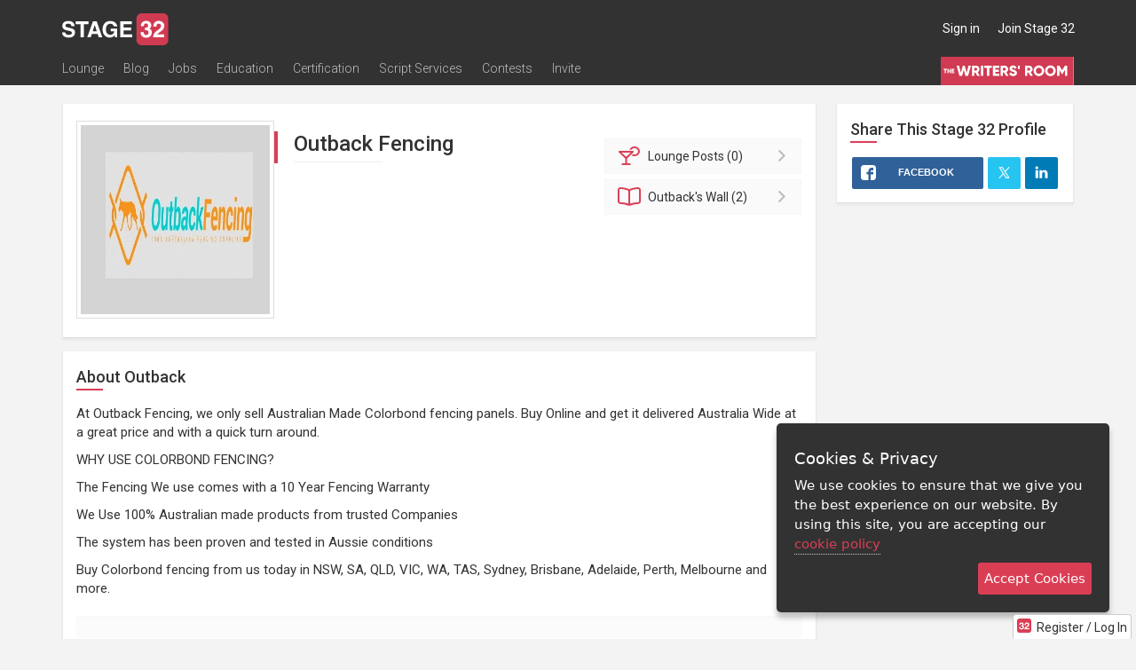

--- FILE ---
content_type: application/javascript; charset=utf-8
request_url: https://www.stage32.com/sites/stage32.com/themes/two/js/fancybox.js?f
body_size: 1678
content:
(function () {

    'use strict';

    $(document).ready(function () {
		
        $('.fancybox-ajax').fancybox({
            openEffect: 'none',
            closeEffect: 'none',
            nextEffect: 'none',
            prevEffect: 'none',
            helpers: {
                overlay: {
                    closeClick: false,
                    css: {
                        'background' : 'rgba(0, 0, 0, 0.9)'
                    }
                },
                title: {
                    type: 'outside'
                }
            },
            fitToView: true,
			headers  : { 'X-fancyBox': true },
			autoSize: false,
			height: '100%',
			width: '100%',
			autoResize: true,
			afterLoad: function () {
				var id = $(this).attr('href').match(/\/photos\/(.*)/);
				if (id) {
					window.location.hash = id[1];
				}
			},
			ajax: {
				complete: function(jqXHR, textStatus) {
					if(textStatus === 'success' && $('[contenteditable="true"].mentions').length){
						$('[contenteditable="true"].mentions').textcomplete([
							{
								match: /\B@(.*)$/,
								search: function (term, callback) {
									return $.ajax({
											url: '/sites/stage32.com/modules/s32/autocompletes/search_mention.php',
											type: 'GET',
											data: {term: term},
											dataType: 'json',
											success: function (json) {
												callback($.map(json, function (word) {
												var user_name = word.name;
												return word;
											}));
											}
									});
								},
								index: 1,
								//cache: true,
								template: function (word) {
									return '<img class="img-circle" style="width: 36px; height: 36px; margin-right: 12px;" src="' + word.headshot + '"></img>' + word.name;
								},
								replace: function (word) {
									return '<span data-user-id="'+word.id+'" data-first-name="'+word.first_name+'">'+ word.name +'</span>&nbsp;';
								},
						
							}
						]);
					}
				}
			}
        });

        $('.fancybox').fancybox({
            nextEffect: 'fade',
            prevEffect: 'fade',
            helpers: {
                overlay: {
                    closeClick: false,
                    css: {
                        'background' : 'rgba(0, 0, 0, 0.9)'
                    }
                },
                title: {
                    type: 'outside'
                }
            },
            fitToView: true
        });

        $('.fancybox-photos').fancybox({
            openEffect: 'elastic',
            closeEffect: 'elastic',
            nextEffect: 'fade',
            prevEffect: 'fade',
            helpers: {
                overlay: {
                    closeClick: false,
                    css: {
                        'background' : 'rgba(0, 0, 0, 0.9)'
                    }
                },
                title: {
                    type: 'outside'
                }
            },
            padding: [15, 315, 15, 15],
            tpl: {
                wrap : '<div class="fancybox-wrap fancybox-photos-wrap"><div class="fancybox-skin"><div class="fancybox-outer clearfix"><div class="fancybox-comments post-form-compact"></div><div class="fancybox-inner"></div></div></div></div>',
                image : '<img class="fancybox-image" src="{href}" alt="" />',
                iframe : '<iframe id="fancybox-frame{rnd}" name="fancybox-frame{rnd}" class="fancybox-iframe" frameborder="0" vspace="0" hspace="0"' + ($.browser.msie ? ' allowtransparency="true"' : '') + '></iframe>',
                error : '<p class="fancybox-error">The requested content cannot be loaded.<br/>Please try again later.</p>',
                closeBtn : '<div title="Close" class="fancybox-item fancybox-close"></div>',
                next : '<a title="Next" class="fancybox-nav fancybox-next"><span></span></a>',
                prev : '<a title="Previous" class="fancybox-nav fancybox-prev"><span></span></a>'
            },
            nextClick: false,
            afterLoad: function (current, previous) {
                var fileID = this.element.attr('data-id');
                $('.fancybox-comments').load('/post/form/photo/' + fileID + '?user=1 #post-form', function (responseText, textStatus, XMLHttpRequest) {
                    $(document).trigger('loadAjaxPosts');
                });
                $.extend(this, {
                    aspectRatio : false,
                    type : 'html',
                    width : '100%',
                    height : '100%',
                    content : '<div class="fancybox-image" style="background-image:url(' + this.href + '); background-size: contain; background-position:50% 50%;background-repeat:no-repeat;height:100%;width:100%;" /></div>'
                });
            }
        });

        $(".fancybox-video").each(function () {

            $(this).fancybox({
                closeClick: false,
                openEffect: 'elastic',
                closeEffect: 'elastic',
                margin: [10, 10, 10, 10],
                helpers: {
                    overlay: {
                        css: {
                            'background' : 'rgba(0, 0, 0, 0.9)'
                        }
                    }
                },
                type: 'ajax',
                afterShow: function () {
                    $(document).trigger('loadAjaxPosts');
                }
            });

        });

        $('body').on('click', '.fancybox-video', function (e) {
            e.preventDefault();

            var parent_type, parent;

            if ($(this).data('nid')) {
                parent_type = 'node';
                parent = $(this).data('nid');
            } else if ($(this).data('mediaID')) {
                parent_type = 'media';
                parent = $(this).data('mediaID');
            } else {
                return;
            }

            $.ajax({
                url: '/sites/stage32.com/modules/s32/utils/views_count.php',
                type: 'POST',
                data: {
                    parent_type: parent_type,
                    parent: parent
                }
            });

        });

        $('.fancybox-headshot').fancybox({
            openEffect: 'elastic',
            closeEffect: 'elastic',
            helpers: {
                overlay: {
                    css: {
                        'background' : 'rgba(0, 0, 0, 0.9)'
                    }
                },
                title: {
                    type: 'outside'
                }
            }
        });

    });

}());